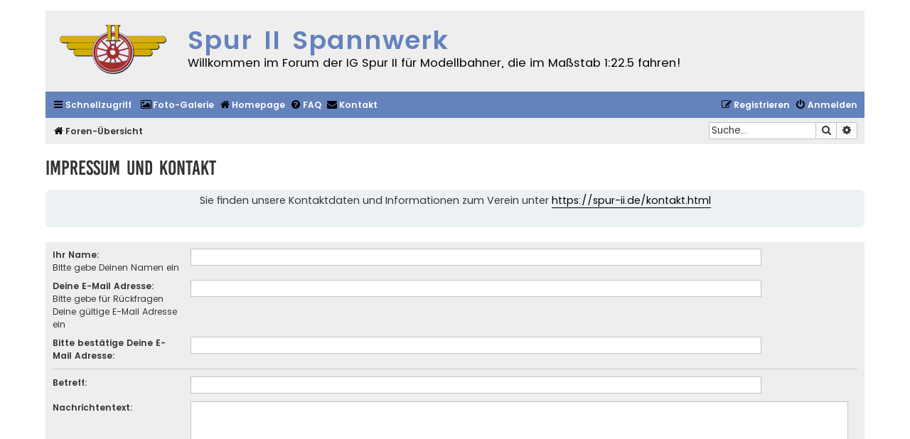

--- FILE ---
content_type: text/html; charset=UTF-8
request_url: https://spannwerk.spur-ii.de/app.php/contactadmin?sid=5643e4d6450bf7be66da1fa00ef11adc
body_size: 4619
content:
<!DOCTYPE html>
<html dir="ltr" lang="de">
<head>
<meta charset="utf-8" />
<meta http-equiv="X-UA-Compatible" content="IE=edge">
<meta name="viewport" content="width=device-width, initial-scale=1" />

<title>Spur II  Spannwerk - Impressum und Kontakt</title>

	<link rel="alternate" type="application/atom+xml" title="Feed - Spur II  Spannwerk" href="/app.php/feed?sid=f3ae560d7b8f5a3d9505206165feb948">			<link rel="alternate" type="application/atom+xml" title="Feed - Neue Themen" href="/app.php/feed/topics?sid=f3ae560d7b8f5a3d9505206165feb948">				

<!--
	phpBB style name: Flat Style
	Based on style:   prosilver (this is the default phpBB3 style)
	Original author:  Tom Beddard ( http://www.subBlue.com/ )
	Modified by:      Ian Bradley ( http://phpbbstyles.oo.gd/ )
-->

<link href="./../assets/css/font-awesome.min.css?assets_version=47" rel="stylesheet">
<link href="./../styles/flat-style-ig/theme/stylesheet.css?assets_version=47" rel="stylesheet">
<link href="./../styles/flat-style-ig/theme/de/stylesheet.css?assets_version=47" rel="stylesheet">




<!--[if lte IE 9]>
	<link href="./../styles/flat-style-ig/theme/tweaks.css?assets_version=47" rel="stylesheet">
<![endif]-->


<link href="./../ext/rmcgirr83/contactadmin/styles/prosilver/theme/imageset.css?assets_version=47" rel="stylesheet" media="screen">
<link href="./../ext/derky/sortablescaptcha/styles/prosilver/theme/sortablescaptcha.css?assets_version=47" rel="stylesheet" media="screen">
<link href="./../ext/vse/lightbox/styles/all/template/lightbox/css/lightbox.min.css?assets_version=47" rel="stylesheet" media="screen">


	<style>
		@media (min-width: 900px) {
						.content img.postimage {
				max-height: 700px !important;
				max-width: 915px !important;
			}
		}
	</style>

</head>
<body id="phpbb" class="nojs notouch section-app/contactadmin ltr ">


<div id="wrap" class="wrap">
	<a id="top" class="top-anchor" accesskey="t"></a>
	<div id="page-header">
		<div class="headerbar" role="banner">
					<div class="inner">

			<div id="site-description">
				<a id="logo" class="logo" href="./../index.php?sid=f3ae560d7b8f5a3d9505206165feb948" title="Foren-Übersicht"><span class="site_logo"></span></a>
				<div  class="site-description">
					<h1>Spur II  Spannwerk</h1>
					<p>Willkommen im Forum der IG Spur II für Modellbahner, die im Maßstab 1:22.5 fahren!</p>
					<p class="skiplink"><a href="#start_here">Zum Inhalt</a></p>
				</div>
			</div>

			</div>
					</div>
				<div class="navbar navbar-top" role="navigation">
	<div class="inner">

	<ul id="nav-main" class="nav-main linklist" role="menubar">

		<li id="quick-links" class="quick-links dropdown-container responsive-menu" data-skip-responsive="true">
			<a href="#" class="dropdown-trigger">
				<i class="icon fa-bars fa-fw" aria-hidden="true"></i><span>Schnellzugriff</span>
			</a>
			<div class="dropdown">
				<div class="pointer"><div class="pointer-inner"></div></div>
				<ul class="dropdown-contents" role="menu">
					
											<li class="separator"></li>
																									<li>
								<a href="./../search.php?search_id=unanswered&amp;sid=f3ae560d7b8f5a3d9505206165feb948" role="menuitem">
									<i class="icon fa-file fa-fw" aria-hidden="true"></i><span>Unbeantwortete Themen</span>
								</a>
							</li>
							<li>
								<a href="./../search.php?search_id=active_topics&amp;sid=f3ae560d7b8f5a3d9505206165feb948" role="menuitem">
									<i class="icon fa-file fa-fw" aria-hidden="true"></i><span>Aktive Themen</span>
								</a>
							</li>
							<li class="separator"></li>
							<li>
								<a href="./../search.php?sid=f3ae560d7b8f5a3d9505206165feb948" role="menuitem">
									<i class="icon fa-search fa-fw" aria-hidden="true"></i><span>Suche</span>
								</a>
							</li>
					
										
										<li class="separator"></li>

									</ul>
			</div>
		</li>

                <li class="separator"></li>
                <li>
                        <a href="/fotos/" title="Foto-Galerie" role="menuitem">
                                <i class="icon fa-image fa-fw" aria-hidden="true"></i><span>Foto-Galerie</span>
                        </a>
                </li>
                
                <li>
                        <a href="https://spur-ii.de/" title="IG Spur-II" role="menuitem">
                                <i class="icon fa-home fa-fw" aria-hidden="true"></i><span>Homepage</span>
                        </a>
                </li>
                
				<li data-skip-responsive="true">
			<a href="/app.php/help/faq?sid=f3ae560d7b8f5a3d9505206165feb948" rel="help" title="Häufig gestellte Fragen" role="menuitem">
				<i class="icon fa-question-circle fa-fw" aria-hidden="true"></i><span>FAQ</span>
			</a>
		</li>
			<li class="" data-last-responsive="true">
		<a href="/app.php/contactadmin?sid=f3ae560d7b8f5a3d9505206165feb948" role="menuitem">
			<i class="icon fa-envelope fa-fw" aria-hidden="true"></i><span>Kontakt</span>
		</a>
	</li>
				
			<li class="rightside"  data-skip-responsive="true">
			<a href="./../ucp.php?mode=login&amp;redirect=app.php%2Fcontactadmin&amp;sid=f3ae560d7b8f5a3d9505206165feb948" title="Anmelden" accesskey="x" role="menuitem">
				<i class="icon fa-power-off fa-fw" aria-hidden="true"></i><span>Anmelden</span>
			</a>
		</li>
					<li class="rightside" data-skip-responsive="true">
				<a href="./../ucp.php?mode=register&amp;sid=f3ae560d7b8f5a3d9505206165feb948" role="menuitem">
					<i class="icon fa-pencil-square-o  fa-fw" aria-hidden="true"></i><span>Registrieren</span>
				</a>
			</li>
						</ul>
    </div>
</div>

<div class="navbar" role="navigation">
	<div class="inner">
	<ul id="nav-breadcrumbs" class="nav-breadcrumbs linklist navlinks" role="menubar">
						

			
		<li class="breadcrumbs" itemscope itemtype="https://schema.org/BreadcrumbList">

			
							<span class="crumb" itemtype="https://schema.org/ListItem" itemprop="itemListElement" itemscope><a itemprop="item" href="./../index.php?sid=f3ae560d7b8f5a3d9505206165feb948" accesskey="h" data-navbar-reference="index"><i class="icon fa-home fa-fw"></i><span itemprop="name">Foren-Übersicht</span></a><meta itemprop="position" content="1" /></span>

			
					</li>
		
				
					<li id="search-box" class="rightside search-box responsive-hide" role="search">
				<form action="./../search.php?sid=f3ae560d7b8f5a3d9505206165feb948" method="get" id="search">
				<fieldset>
					<input name="keywords" id="keywords" type="search" maxlength="128" title="Suche nach Wörtern" class="inputbox search tiny" size="20" value="" placeholder="Suche…" />
					<button class="button button-search" type="submit" title="Suche">
						<i class="icon fa-search fa-fw" aria-hidden="true"></i><span class="sr-only">Suche</span>
					</button>
					<a href="./../search.php?sid=f3ae560d7b8f5a3d9505206165feb948" class="button button-search-end" title="Erweiterte Suche">
						<i class="icon fa-cog fa-fw" aria-hidden="true"></i><span class="sr-only">Erweiterte Suche</span>
					</a>
					<input type="hidden" name="sid" value="f3ae560d7b8f5a3d9505206165feb948" />

				</fieldset>
				</form>
			</li>

			<li class="rightside responsive-search">
				<a href="./../search.php?sid=f3ae560d7b8f5a3d9505206165feb948" title="Zeigt die erweiterten Suchoptionen an" role="menuitem">
					<i class="icon fa-search fa-fw" aria-hidden="true"></i><span class="sr-only">Suche</span>
				</a>
			</li>
							</ul>

	</div>
</div>
	</div>

	
	<a id="start_here" class="anchor"></a>
	<div id="page-body" class="page-body" role="main">
		
		<h2 class="titlespace">Impressum und Kontakt</h2>

<form method="post" id="postform" name="postform" action="/app.php/contactadmin?sid=f3ae560d7b8f5a3d9505206165feb948" enctype="multipart/form-data">
		<div class="contactpanel">
		<div class="content">
			Sie finden unsere Kontaktdaten und Informationen zum Verein unter <a href="https://spur-ii.de/kontakt.html" class="postlink">https://spur-ii.de/kontakt.html</a>
		</div>
	</div>
		<br class="clear" />
	<div class="panel">
	<div class="inner">

		<fieldset class="fields2">
		
				<dl>
			<dt><label for="username">Ihr Name:</label><br /><span>Bitte gebe Deinen Namen ein</span></dt>
			<dd><input type="text" class="inputbox autowidth" name="username" id="username" value="" size="30" tabindex="1" /></dd>
		</dl>
		<dl>
			<dt><label for="email">Deine E-Mail Adresse:</label><br /><span>Bitte gebe für Rückfragen Deine gültige E-Mail Adresse ein</span></dt>
			<dd><input type="text" class="inputbox autowidth" name="email" id="email" value="" size="30" tabindex="2" /></dd>
		</dl>
		<dl>
			<dt><label for="email_confirm">Bitte bestätige Deine E-Mail Adresse:</label></dt>
			<dd><input type="text" class="inputbox autowidth" name="email_confirm" id="email_confirm" value="" size="30" tabindex="3" /></dd>
		</dl>
		<hr />
								<dl>
			<dt><label for="contact_subject">Betreff:</label></dt>
			<dd><input type="text" size="45" maxlength="64" class="inputbox" name="contact_subject" id="contact_subject" value="" tabindex="5" /></dd>
		</dl>
				<dl>
			<dt><label for="message">Nachrichtentext:</label></dt>
			<dd><textarea name="message" id="message" class="inputbox" tabindex="6" style="width:98%;height:160px;"></textarea></dd>
		</dl>
		</fieldset>
	</div>
</div>


<div class="panel captcha-panel">
	<div class="inner">
	<fieldset class="fields2">
						

	<!-- Very simple version for javascript off with no dragging support -->
	<noscript>
	<dl>
		<dt><label>Wie breit ist die Normalspur?</label><br /><span>Sortiere die richtigen Optionen aus der folgenden Liste, um automatisierte Registrierungen zu vermeiden.</span></dt>
		<dd>
			<div class="sortables_nojs">
				<div class="sortables_nojs_row">
					<strong class="sortables_nojs_left">Wie breit ist die Normalspur?</strong>
					<strong class="sortables_nojs_right">Falsche Antworten</strong>
				</div>
								<div class="sortables_nojs_row">
					<input class="sortables_nojs_left" type="checkbox" name="sortables_options_left[]" value="64919" />
					<input class="sortables_nojs_right" type="checkbox" name="sortables_options_right[]" value="64919" />
					<div>1435 Millimeter</div>
				</div>
								<div class="sortables_nojs_row">
					<input class="sortables_nojs_left" type="checkbox" name="sortables_options_left[]" value="81789" />
					<input class="sortables_nojs_right" type="checkbox" name="sortables_options_right[]" value="81789" />
					<div>1000 Millimeter</div>
				</div>
								<div class="sortables_nojs_row">
					<input class="sortables_nojs_left" type="checkbox" name="sortables_options_left[]" value="97822" />
					<input class="sortables_nojs_right" type="checkbox" name="sortables_options_right[]" value="97822" />
					<div>1067 Millimeter</div>
				</div>
								<div class="sortables_nojs_row">
					<input class="sortables_nojs_left" type="checkbox" name="sortables_options_left[]" value="25409" />
					<input class="sortables_nojs_right" type="checkbox" name="sortables_options_right[]" value="25409" />
					<div>1520 Millimeter</div>
				</div>
								<div class="sortables_nojs_row">
					<input class="sortables_nojs_left" type="checkbox" name="sortables_options_left[]" value="75711" />
					<input class="sortables_nojs_right" type="checkbox" name="sortables_options_right[]" value="75711" />
					<div>760 Millimeter</div>
				</div>
							</div>
		</dd>
	</dl>
	</noscript>

	<!-- The normal version -->
	<dl id="enable_js" style="display:none;">
		<dt><label>Wie breit ist die Normalspur?</label><br /><span>Zieh die richtigen Optionen in die korrekte Liste. So werden automatisierte Registrierungen vermieden.</span></dt>
		<dd>

			<div class="attachbox sortables_captcha_box">
				<strong>Wie breit ist die Normalspur?</strong><hr />
				<ul id="sortable1" class="sortables_captcha_list">
														<li class="bg2" id="answer_64919">1435 Millimeter</li>
										<li class="bg2" id="answer_81789">1000 Millimeter</li>
										<li class="bg2" id="answer_97822">1067 Millimeter</li>
										<li class="bg2" id="answer_25409">1520 Millimeter</li>
										<li class="bg2" id="answer_75711">760 Millimeter</li>
													</ul>
			</div>

			<div class="attachbox sortables_captcha_box">
				<strong>Falsche Antworten</strong><hr />
				<ul id="sortable2" class="sortables_captcha_list">
								</ul>
			</div>

			<input type="hidden" name="sortables_confirm_id" id="confirm_id" value="6be9e65c150e644f215493a0e3d3c101" />
			<div id="sortables_options_left"></div>
			<div id="sortables_options_right"></div>
		</dd>
	</dl>

	</fieldset>
	</div>
</div>



<div class="panel bg2">
	<div class="inner">

	<fieldset class="submit-buttons">
		<input type="hidden" name="sortables_confirm_id" value="6be9e65c150e644f215493a0e3d3c101" />

		<input type="submit" name="submit" id="submit" value="Absenden" class="button1" tabindex="9" />&nbsp;
		<input type="hidden" name="creation_time" value="1768931532" />
<input type="hidden" name="form_token" value="917d31a482382b92de31c31b373417dd7012da9d" />

	</fieldset>

	</div>
</div>

</form>

			</div>


<div id="page-footer" class="page-footer" role="contentinfo">
	<div class="navbar navbar-bottom" role="navigation">
	<div class="inner">

	<ul id="nav-footer" class="nav-footer linklist" role="menubar">
		<li class="breadcrumbs">
									<span class="crumb"><a href="./../index.php?sid=f3ae560d7b8f5a3d9505206165feb948" data-navbar-reference="index"><i class="icon fa-home fa-fw" aria-hidden="true"></i><span>Foren-Übersicht</span></a></span>					</li>
		
				
							<li class="rightside">
				<a href="/app.php/user/delete_cookies?sid=f3ae560d7b8f5a3d9505206165feb948" data-ajax="true" data-refresh="true" role="menuitem">
					<i class="icon fa-trash fa-fw" aria-hidden="true"></i><span>Alle Cookies löschen</span>
				</a>
			</li>
				
			<li class="rightside" data-last-responsive="true">
		<a href="/app.php/contactadmin?sid=f3ae560d7b8f5a3d9505206165feb948" role="menuitem">
			<i class="icon fa-envelope fa-fw" aria-hidden="true"></i><span>Kontakt</span>
		</a>
	</li>
<li class="rightside">
	<a href="https://spannwerk.spur-ii.de/app.php/sitemap/sitemap.xml" role="menuitem">
		<i class="icon fa-sitemap fa-fw" aria-hidden="true"></i><span>Sitemap
	</a>
</li>
			</ul>

	</div>
</div>

	<div class="copyright">
		                <p class="footer-row">
			<span class="footer-copyright">Hosting bei <a href="https://www.fidion.de/">fidion GmbH</a></span>
		</p>
		<p class="footer-row">
			<span class="footer-copyright">Flat Style by <a rel=”nofollow” href="http://phpbbstyles.oo.gd/">Ian Bradley</a></span>
		</p>
                <p class="footer-row">
			<span class="footer-copyright">Powered by <a href="https://www.phpbb.com/">phpBB</a>&reg; Forum Software &copy; phpBB Limited</span>
		</p>
				<p class="footer-row">
			<span class="footer-copyright">Deutsche Übersetzung durch <a href="https://www.phpbb.de/">phpBB.de</a></span>
		</p>
						<p class="footer-row" role="menu">
			<a class="footer-link" href="./../ucp.php?mode=privacy&amp;sid=f3ae560d7b8f5a3d9505206165feb948" title="Datenschutz" role="menuitem">
				<span class="footer-link-text">Datenschutz</span>
			</a>
			|
			<a class="footer-link" href="./../ucp.php?mode=terms&amp;sid=f3ae560d7b8f5a3d9505206165feb948" title="Nutzungsbedingungen" role="menuitem">
				<span class="footer-link-text">Nutzungsbedingungen</span>
			</a>
		</p>
					</div>

	<div id="darkenwrapper" class="darkenwrapper" data-ajax-error-title="AJAX-Fehler" data-ajax-error-text="Bei der Verarbeitung deiner Anfrage ist ein Fehler aufgetreten." data-ajax-error-text-abort="Der Benutzer hat die Anfrage abgebrochen." data-ajax-error-text-timeout="Bei deiner Anfrage ist eine Zeitüberschreitung aufgetreten. Bitte versuche es erneut." data-ajax-error-text-parsererror="Bei deiner Anfrage ist etwas falsch gelaufen und der Server hat eine ungültige Antwort zurückgegeben.">
		<div id="darken" class="darken">&nbsp;</div>
	</div>

	<div id="phpbb_alert" class="phpbb_alert" data-l-err="Fehler" data-l-timeout-processing-req="Bei der Anfrage ist eine Zeitüberschreitung aufgetreten.">
		<a href="#" class="alert_close">
			<i class="icon fa-times-circle fa-fw" aria-hidden="true"></i>
		</a>
		<h3 class="alert_title">&nbsp;</h3><p class="alert_text"></p>
	</div>
	<div id="phpbb_confirm" class="phpbb_alert">
		<a href="#" class="alert_close">
			<i class="icon fa-times-circle fa-fw" aria-hidden="true"></i>
		</a>
		<div class="alert_text"></div>
	</div>
</div>

</div>

<div>
	<a id="bottom" class="anchor" accesskey="z"></a>
	</div>

<script src="./../assets/javascript/jquery-3.7.1.min.js?assets_version=47"></script>
<script src="./../assets/javascript/core.js?assets_version=47"></script>


											<script>
		var vseLightbox = {};
		vseLightbox.resizeHeight = 700;
		vseLightbox.resizeWidth = 915;
		vseLightbox.lightboxGal = 2;
		vseLightbox.lightboxSig = 0;
		vseLightbox.imageTitles = 0;
		vseLightbox.lightboxAll = 0;
		vseLightbox.downloadFile = 'download/file.php';
	</script>

<script src="./../ext/derky/sortablescaptcha/styles/prosilver/template/js/jquery-ui-1.12.1.custom.min.js?assets_version=47"></script>
<script src="./../ext/derky/sortablescaptcha/styles/prosilver/template/js/jquery-ui-touch-punch.min.js?assets_version=47"></script>
<script src="./../ext/derky/sortablescaptcha/styles/prosilver/template/js/sortablescaptcha.js?assets_version=47"></script>
<script src="./../styles/prosilver/template/forum_fn.js?assets_version=47"></script>
<script src="./../styles/prosilver/template/ajax.js?assets_version=47"></script>
<script src="./../ext/vse/lightbox/styles/all/template/js/resizer.js?assets_version=47"></script>
<script src="./../ext/vse/lightbox/styles/all/template/lightbox/js/lightbox.min.js?assets_version=47"></script>


<script>
	lightbox.option({
		'albumLabel': 'Bild\u0020\u00251\u0020von\u0020\u00252'
	});
</script>

</body>
</html>


--- FILE ---
content_type: text/css
request_url: https://spannwerk.spur-ii.de/styles/flat-style/theme/colours.css?v=1.1.4
body_size: 4008
content:
/*
--------------------------------------------------------------
Colours and backgrounds for common.css
-------------------------------------------------------------- */

html, body {
	color: #333333;
	background-color: #ffffff;
}

h1 {
	color: #FFFFFF;
}

h2 {
	color: #333333;
}

h3 {
	border-bottom-color: #CCCCCC;
	color: #333333;
}

hr {
	border-color: #FFFFFF;
	border-top-color: #CCCCCC;
}

/*
--------------------------------------------------------------
Colours and backgrounds for links.css
-------------------------------------------------------------- */

a { color: #333333; }
a:hover { color: #dd6600; }

/* Links on gradient backgrounds */
.forumbg .header a, .forabg .header a, th a {
	color: #FFFFFF;
}

.forumbg .header a:hover, .forabg .header a:hover, th a:hover {
	color: #dd6600;
}

/* Notification mark read link */
.dropdown-extended a.mark_read {
	background-color: #FFFFFF;
}

/* Post body links */
.postlink {
	border-bottom-color: #dd6600;
	color: #dd6600;
}

.postlink:visited {
	border-bottom-color: #333333;
	color: #dd6600;
}

.postlink:hover {
	background-color: #ffeecc;
	color: #333333;
}

.signature a, .signature a:hover {
	background-color: transparent;
}

/* Back to top of page */
.top i {
	color: #999999;
}

/* Arrow links  */
.arrow-left:hover, .arrow-right:hover {
	color: #dd6600;
}

/* Round cornered boxes and backgrounds
---------------------------------------- */
.wrap {
	background-color: #ffffff;
	border-color: #E6E9ED;
}

.headerbar {
	color: #FFFFFF;
}

.headerbar {
	background-color: #eeeeee;
}

.forabg, .forumbg {
	background-color: #333333;
}

.navbar {
	background-color: #eeeeee;
}

.panel {
	background-color: #eeeeee;
	color: #333333;
}

.post:target .content {
	color: #333333;
}

.post h3 a.first-unread, .post:target h3 a {
	color: #333333;
}

.bg1 {
	background-color: #eeeeee;
}

table.zebra-list tr:nth-child(odd) td, ul.zebra-list li:nth-child(odd) {
	background-color: #eeeeee;
}

.bg2 {
	background-color: #f4f4f4;
}

table.zebra-list tr:nth-child(even) td, ul.zebra-list li:nth-child(even) {
	background-color: #f4f4f4;
}

.bg3	{
	background-color: #f1f1f1;
}

.ucprowbg {
	background-color: #DCDEE2;
}

.fieldsbg {
	background-color: #E7E8EA;
}

.site_logo {
	background-image: url("./images/site_logo.png");
}

/* Table styles
----------------------------------------*/
table.table1 thead th {
	color: #FFFFFF;
	background-color: #333333;
}

table.table1 tbody td {
	border-top-color: #FAFAFA;
}

table.table1 tbody th {
	border-bottom-color: #000000;
	color: #333333;
	background-color: #FFFFFF;
}

table.info tbody th {
	color: #000000;
}

/* Misc layout styles
---------------------------------------- */
dl.details dt {
	color: #000000;
}

dl.details dd {
	color: #666666;
}

.sep {
	color: #1198D9;
}

/* Icon styles
---------------------------------------- */
.icon.icon-blue, a:hover .icon.icon-blue {
	color: #dd6600;
}

.icon.icon-green, a:hover .icon.icon-green{
	color: #dd6600;
}

.icon.icon-red, a:hover .icon.icon-red{
	color: #dd6600;
}

.icon.icon-orange, a:hover .icon.icon-orange{
	color: #dd6600;
}

.icon.icon-bluegray, a:hover .icon.icon-bluegray{
	color: #333333;
}

.icon.icon-gray, a:hover .icon.icon-gray{
	color: #777777;
}

.icon.icon-lightgray, a:hover .icon.icon-lightgray{
	color: #999999;
}

.icon.icon-black, a:hover .icon.icon-black{
	color: #333333;
}

.alert_close .icon:before {
	background-color: #FFFFFF;
}

/* Jumpbox */
.jumpbox .dropdown li {
	border-top-color: #CCCCCC;
}

.jumpbox-cat-link {
	background-color: #333333;
	border-top-color: #333333;
	color: #FFFFFF;
}

.jumpbox-cat-link:hover {
	background-color: #dd6600;
	border-top-color: #dd6600;
	color: #ffffff;
}

.jumpbox-forum-link {
	background-color: #ffffff;
}

.jumpbox-forum-link:hover {
	background-color: #ffffff;
}

.jumpbox .dropdown .pointer-inner {
	border-color: #fff transparent;
}

.jumpbox-sub-link {
	background-color: #ffffff;
}

.jumpbox-sub-link:hover {
	background-color: #ffffff;
}

/* Miscellaneous styles
---------------------------------------- */

.copyright {
	color: #555555;
}

.error {
	color: #dd6600;
}

.reported {
	background-color: #ffeecc;
}

.sticky, .announce {
	/* you can add a background for stickies and announcements*/
}

div.rules {
	background-color: #ffeecc;
	color: #333333;
}

p.post-notice {
	background-color: #dd6600;
	background-image: none;
	color:#ffffff;
}

/*
--------------------------------------------------------------
Colours and backgrounds for content.css
-------------------------------------------------------------- */

ul.forums {
	background-color: #eeeeee;
}

ul.topiclist li {
	color: #333333;
}

ul.topiclist dd {
	border-left-color: #FFFFFF;
}

.rtl ul.topiclist dd {
	border-right-color: #FFFFFF;
	border-left-color: transparent;
}

li.row {
	border-top-color:  #FFFFFF;
}

li.row strong {
	color: #000000;
}

li.header dt, li.header dd {
	color: #FFFFFF;
}

/* Post body styles
----------------------------------------*/
.postbody {
	color: #333333;
}

/* Content container styles
----------------------------------------*/
.content {
	color: #333333;
}

.content h2, .panel h2 {
	color: #333333;
	border-bottom-color:  #CCCCCC;
}

dl.faq dt {
	color: #333333;
}

.posthilit {
	background-color: #dd6600;
	color: #ffffff;
}

.announce, .unreadpost {
	/* Highlight the announcements & unread posts box */
}

/* Post signature */
.signature {
	border-top-color: #CCCCCC;
}

/* Post noticies */
.notice {
	border-top-color:  #CCCCCC;
}

/* BB Code styles
----------------------------------------*/
/* Quote block */
blockquote {
	background-color: #EBEADD;
	border-color:#DBDBCE;
}

blockquote blockquote {
	/* Nested quotes */
	background-color:#EFEED9;
}

blockquote blockquote blockquote {
	/* Nested quotes */
	background-color: #EBEADD;
}

/* Code block */
.codebox {
	background-color: #FFFFFF;
	border-color: #C9D2D8;
}

.codebox p {
	border-bottom-color:  #CCCCCC;
}

.codebox code {
	color: #666666;
}

/* Attachments
----------------------------------------*/
.attachbox {
	background-color: #FFFFFF;
	border-color:  #C9D2D8;
}

.pm-message .attachbox {
	background-color: #F2F3F3;
}

.attachbox dd {
	border-top-color: #C9D2D8;
}

.attachbox p {
	color: #666666;
}

.attachbox p.stats {
	color: #666666;
}

.attach-image img {
	border-color: #999999;
}

/* Inline image thumbnails */

dl.file dd {
	color: #666666;
}

dl.thumbnail img {
	border-color: #666666;
	background-color: #FFFFFF;
}

dl.thumbnail dd {
	color: #666666;
}

dl.thumbnail dt a:hover {
	background-color: #EEEEEE;
}

dl.thumbnail dt a:hover img {
	border-color: #368AD2;
}

/* Post poll styles
----------------------------------------*/

fieldset.polls dl {
	border-top-color: #DCDEE2;
}

fieldset.polls dl.voted {
	color: #000000;
}

fieldset.polls dd div {
	color: #FFFFFF;
}

.rtl .pollbar1, .rtl .pollbar2, .rtl .pollbar3, .rtl .pollbar4, .rtl .pollbar5 {
	border-right-color: transparent;
}

.pollbar1 {
	background-color: #ab4f00;
	border-bottom-color: #ab4f00;
	border-right-color: #ab4f00;
}

.rtl .pollbar1 {
	border-left-color: #ab4f00;
}

.pollbar2 {
	background-color: #b85500;
	border-bottom-color: #b85500;
	border-right-color: #b85500;
}

.rtl .pollbar2 {
	border-left-color: #b85500;
}

.pollbar3 {
	background-color: #c45b00;
	border-bottom-color: #c45b00;
	border-right-color: #c45b00;
}

.rtl .pollbar3 {
	border-left-color: #c45b00;
}

.pollbar4 {
	background-color: #d16100;
	border-bottom-color: #d16100;
	border-right-color: #d16100;
}

.rtl .pollbar4 {
	border-left-color: #d16100;
}

.pollbar5 {
	background-color: #dd6600;
	border-bottom-color: #dd6600;
	border-right-color: #dd6600;
}

.rtl .pollbar5 {
	border-left-color: #dd6600;
}

/* Poster profile block
----------------------------------------*/
.postprofile {
	color: #666666;
	border-color: #FFFFFF;
}

.pm .postprofile {
	border-color: #DDDDDD;
}

.postprofile strong {
	color: #000000;
}

.online {
	background-image: url("./en/icon_user_online.gif");
}

dd.profile-warnings {
	color: #BC2A4D;
}

/*
--------------------------------------------------------------
Colours and backgrounds for buttons.css
-------------------------------------------------------------- */
.button {
	border-color: #C7C3BF;
	background-color: #fafafa;
	color: #333333;
}

.button:hover, .button:focus {
	color: #dd6600;
	background-color: #ffffff;
	border-color: #dd6600;
}

.button:active {
	color:#ffffff;
	background-color:#dd6600;
}

.button .icon,
.button-secondary {
	color: #333333;
}

.button-secondary:focus,
.button-secondary:hover,
.button:focus .icon,
.button:hover .icon {
	color: #dd6600;
}

.button-search:hover,
.button-search-end:hover {
	border-color: #C7C3BF;
}

.caret	{ border-color: #DADADA; }
.caret	{ border-color: #C7C3BF; }

.contact-icons a		{ border-color: #DCDCDC; }
.contact-icons a:hover	{ background-color: #ffeecc; }

/* Pagination
---------------------------------------- */

.pagination li a {
	background: #ECEDEE;
	filter: none;
	border-color: #aaaaaa;
	color: #333333;
}

.pagination li.ellipsis span {
	background: transparent;
	color:	#333333;
}

.pagination li.active span {
	background: #dd6600;
	border-color: #aaaaaa;
	color: #FFFFFF;
}

.pagination li a:hover, .pagination li a:hover .icon, .pagination .dropdown-visible a.dropdown-trigger, .nojs .pagination .dropdown-container:hover a.dropdown-trigger {
	background: #dd6600;
	filter: none;
	color: #FFFFFF;
}

/* Search box
--------------------------------------------- */

.search-box .inputbox,
.search-box .inputbox:hover,
.search-box .inputbox:focus {
	border-color: #C7C3BF;
}

.search-results li:hover,
.search-results li.active {
	background-color: #ffffff;
}

/* Icon images
---------------------------------------- */

.contact-icon						{ background-image: url("./images/icons_contact.png"); }

/* Profile & navigation icons */
.pm-icon							{ background-position: 0 0; }
.email-icon							{ background-position: -21px 0; }
.jabber-icon						{ background-position: -80px 0; }
.phpbb_icq-icon						{ background-position: -61px 0 ; }
.phpbb_wlm-icon						{ background-position: -182px 0; }
.phpbb_aol-icon						{ background-position: -244px 0; }
.phpbb_website-icon					{ background-position: -40px 0; }
.phpbb_youtube-icon					{ background-position: -98px 0; }
.phpbb_facebook-icon				{ background-position: -119px 0; }
.phpbb_skype-icon					{ background-position: -161px 0; }
.phpbb_twitter-icon					{ background-position: -203px 0; }
.phpbb_yahoo-icon					{ background-position: -224px 0; }

/* Forum icons & Topic icons */
.global_read						{ background-image: url("./images/announce_read.png"); }
.global_read_mine					{ background-image: url("./images/announce_read_mine.png"); }
.global_read_locked					{ background-image: url("./images/announce_read_locked.png"); }
.global_read_locked_mine			{ background-image: url("./images/announce_read_locked_mine.png"); }
.global_unread						{ background-image: url("./images/announce_unread.png"); }
.global_unread_mine					{ background-image: url("./images/announce_unread_mine.png"); }
.global_unread_locked				{ background-image: url("./images/announce_unread_locked.png"); }
.global_unread_locked_mine			{ background-image: url("./images/announce_unread_locked_mine.png"); }

.announce_read						{ background-image: url("./images/announce_read.png"); }
.announce_read_mine					{ background-image: url("./images/announce_read_mine.png"); }
.announce_read_locked				{ background-image: url("./images/announce_read_locked.png"); }
.announce_read_locked_mine			{ background-image: url("./images/announce_read_locked_mine.png"); }
.announce_unread					{ background-image: url("./images/announce_unread.png"); }
.announce_unread_mine				{ background-image: url("./images/announce_unread_mine.png"); }
.announce_unread_locked				{ background-image: url("./images/announce_unread_locked.png"); }
.announce_unread_locked_mine		{ background-image: url("./images/announce_unread_locked_mine.png"); }

.forum_link							{ background-image: url("./images/forum_link.png"); }
.forum_read							{ background-image: url("./images/forum_read.png"); }
.forum_read_locked					{ background-image: url("./images/forum_read_locked.png"); }
.forum_read_subforum				{ background-image: url("./images/forum_read_subforum.png"); }
.forum_unread						{ background-image: url("./images/forum_unread.png"); }
.forum_unread_locked				{ background-image: url("./images/forum_unread_locked.png"); }
.forum_unread_subforum				{ background-image: url("./images/forum_unread_subforum.png"); }

.sticky_read						{ background-image: url("./images/sticky_read.png"); }
.sticky_read_mine					{ background-image: url("./images/sticky_read_mine.png"); }
.sticky_read_locked					{ background-image: url("./images/sticky_read_locked.png"); }
.sticky_read_locked_mine			{ background-image: url("./images/sticky_read_locked_mine.png"); }
.sticky_unread						{ background-image: url("./images/sticky_unread.png"); }
.sticky_unread_mine					{ background-image: url("./images/sticky_unread_mine.png"); }
.sticky_unread_locked				{ background-image: url("./images/sticky_unread_locked.png"); }
.sticky_unread_locked_mine			{ background-image: url("./images/sticky_unread_locked_mine.png"); }

.topic_moved						{ background-image: url("./images/topic_moved.png"); }
.pm_read,
.topic_read							{ background-image: url("./images/topic_read.png"); }
.topic_read_mine					{ background-image: url("./images/topic_read_mine.png"); }
.topic_read_hot						{ background-image: url("./images/topic_read_hot.png"); }
.topic_read_hot_mine				{ background-image: url("./images/topic_read_hot_mine.png"); }
.topic_read_locked					{ background-image: url("./images/topic_read_locked.png"); }
.topic_read_locked_mine				{ background-image: url("./images/topic_read_locked_mine.png"); }
.pm_unread,
.topic_unread						{ background-image: url("./images/topic_unread.png"); }
.topic_unread_mine					{ background-image: url("./images/topic_unread_mine.png"); }
.topic_unread_hot					{ background-image: url("./images/topic_unread_hot.png"); }
.topic_unread_hot_mine				{ background-image: url("./images/topic_unread_hot_mine.png"); }
.topic_unread_locked				{ background-image: url("./images/topic_unread_locked.png"); }
.topic_unread_locked_mine			{ background-image: url("./images/topic_unread_locked_mine.png"); }


/*
--------------------------------------------------------------
Colours and backgrounds for cp.css
-------------------------------------------------------------- */

/* Main CP box
----------------------------------------*/

.panel-container h3, .panel-container hr, .cp-menu hr {
	border-color: #A4B3BF;
}

.panel-container .panel li.row {
	border-bottom-color: #B5C1CB;
	border-top-color: #F9F9F9;
}

ul.cplist {
	border-top-color: #B5C1CB;
}

.panel-container .panel li.header dd, .panel-container .panel li.header dt {
	color: #ffffff;
}

.panel-container table.table1 thead th {
	color: #ffffff;
	border-bottom-color: #bbbbbb;
}

.cp-main .pm-message {
	border-color: #DBDEE2;
	background-color: #FFFFFF;
}

/* CP tabbed menu
----------------------------------------*/
.tabs .tab > a {
	background: #dddddd;
	color: #333333;
}

.tabs .tab > a:hover {
	background: #f4f4f4;
	color: #dd6600;
}

.tabs .activetab > a,
.tabs .activetab > a:hover {
	background-color: #f1f1f1;
	border-color: #f1f1f1;
	color: #333333;
}

.tabs .activetab > a:hover {
	color: #000000;
}

/* Mini tabbed menu used in MCP
----------------------------------------*/
.minitabs .tab > a {
	background-color: #E1EBF2;
}

.minitabs .activetab > a,
.minitabs .activetab > a:hover {
	background-color: #F9F9F9;
	color: #333333;
}

/* Responsive tabs
----------------------------------------*/
.responsive-tab .responsive-tab-link:before {
	border-color: #536482;
}

.responsive-tab .responsive-tab-link:hover:before {
	border-color: #D31141;
}

/* UCP navigation menu
----------------------------------------*/

/* Link styles for the sub-section links */
.navigation a {
	color: #333333;
	background: #dddddd;
}

.rtl .navigation a {
	background: #dddddd;
}

.navigation a:hover {
	background: #333333;
	color: #ffffff;
}

.navigation .active-subsection a {
	background: #F9F9F9;
	color: #dd6600;
}

.navigation .active-subsection a:hover {
	color: #dd6600;
}

/* Preferences pane layout
----------------------------------------*/
.panel-container h2 {
	color: #333333;
}

.panel-container .panel {
	background-color: #F9F9F9;
}

.cp-main .pm {
	background-color: #FFFFFF;
}

/* Friends list */
.cp-mini {
	background-color: #eeeeee;
}

dl.mini dt {
	color: #425067;
}

/* PM Styles
----------------------------------------*/
/* PM Message history */
.current {
	color: #000000 !important;
}

/* PM marking colours */
.pmlist li.pm_message_reported_colour, .pm_message_reported_colour {
	border-left-color: #BC2A4D;
	border-right-color: #BC2A4D;
}

.pmlist li.pm_marked_colour, .pm_marked_colour {
	border-color: #dd6600;
}

.pmlist li.pm_replied_colour, .pm_replied_colour {
	border-color: #aaaaaa;
}

.pmlist li.pm_friend_colour, .pm_friend_colour {
	border-color: #777777;
}

.pmlist li.pm_foe_colour, .pm_foe_colour {
	border-color: #333333;
}

/* Avatar gallery */
.gallery label {
	background: #FFFFFF;
	border-color: #cccccc;
}

.gallery label:hover {
	background-color: #eeeeee;
}

/*
--------------------------------------------------------------
Colours and backgrounds for forms.css
-------------------------------------------------------------- */

/* General form styles
----------------------------------------*/
select {
	border-color: #666666;
	background-color: #FAFAFA;
	color: #333333;
}

label {
	color: #333333;
}

option.disabled-option {
	color: graytext;
}

/* Definition list layout for forms
---------------------------------------- */
dd label {
	color: #333333;
}

fieldset.fields1 {
	background-color: transparent;
}

/* Hover effects */
fieldset dl:hover dt label {
	color: #000000;
}

fieldset.fields2 dl:hover dt label {
	color: inherit;
}

/* Quick-login on index page */
fieldset.quick-login input.inputbox {
	background-color: #ffffff;
}

/* Posting page styles
----------------------------------------*/

.message-box textarea {
	color: #333333;
}

.message-box textarea.drag-n-drop {
	outline-color: rgba(102, 102, 102, 0.5);
}

.message-box textarea.drag-n-drop-highlight {
	outline-color: rgba(17, 163, 234, 0.5);
}

/* Input field styles
---------------------------------------- */
.inputbox {
	background-color: #FFFFFF;
	border-color: #C7C3BF;
	color: #333333;
}

.inputbox:-moz-placeholder {
	color: #333333;
}

.inputbox::-webkit-input-placeholder {
	color: #333333;
}

.inputbox:hover {
	border-color: #dd6600;
}

.inputbox:focus {
	border-color: #dd6600;
}

.inputbox:focus:-moz-placeholder {
	color: transparent;
}

.inputbox:focus::-webkit-input-placeholder {
	color: transparent;
}


/* Form button styles
---------------------------------------- */

a.button1, input.button1, input.button3, a.button2, input.button2 {
	color: #333333;
	background-color: #fafafa;
}

a.button1, input.button1 {
	border-color: #666666;
}

input.button3 {
	background-image: none;
}

/* Alternative button */
a.button2, input.button2, input.button3 {
	border-color: #666666;
}

/* <a> button in the style of the form buttons */
a.button1, a.button2 {
	color: #333333;
}

/* Hover states */
a.button1:hover, input.button1:hover, a.button2:hover, input.button2:hover, input.button3:hover {
	border-color: #dd6600;
	color: #dd6600;
	background-color:#ffffff;
}

/* Focus states */
input.button1:focus, input.button2:focus, input.button3:focus {
	border-color: #dd6600;
	color: #ffffff;
	background-color: #dd6600;
}

input.disabled {
	color: #666666;
}

/* jQuery popups
---------------------------------------- */
.phpbb_alert {
	background-color: #FFFFFF;
	border-color: #999999;
}
.darken {
	background-color: #000000;
}

.loading_indicator {
	background-color: #000000;
	background-image: url("./images/loading.gif");
}

.dropdown-extended ul li {
	color: #333333;
	border-top-color: #B9B9B9;
	background-color: #ffffff;
}

/*
.dropdown-extended ul li:hover {
	background-color: #ffeecc;
}
*/

.dropdown-extended .header, .dropdown-extended .footer {
	border-color: #B9B9B9;
	color: #000000;
}

.dropdown-extended .footer {
	border-top-style: solid;
	border-top-width: 1px;
	background-color: #fafafa
}

.dropdown-extended .header {
	background-color: #fafafa;
}

.dropdown .pointer {
	border-color: #B9B9B9 transparent;
}

.dropdown .pointer-inner {
	border-color: #FFF transparent;
}

.dropdown-extended .pointer-inner {
	border-color: #fafafa transparent;
}

.dropdown .dropdown-contents {
	background: #ffffff;
	border-color: #B9B9B9;
}

.dropdown li, .dropdown li li {
	border-color: #DCDCDC;
}

.dropdown li.separator {
	border-color: #DCDCDC;
}

/* Notifications
---------------------------------------- */

.notification_list p.notification-time {
	color: #888888;
}

li.notification-reported strong, li.notification-disapproved strong {
	color: #dd6600;
}

.badge {
	background-color: #dd6600;
	color: #ffffff;
}
